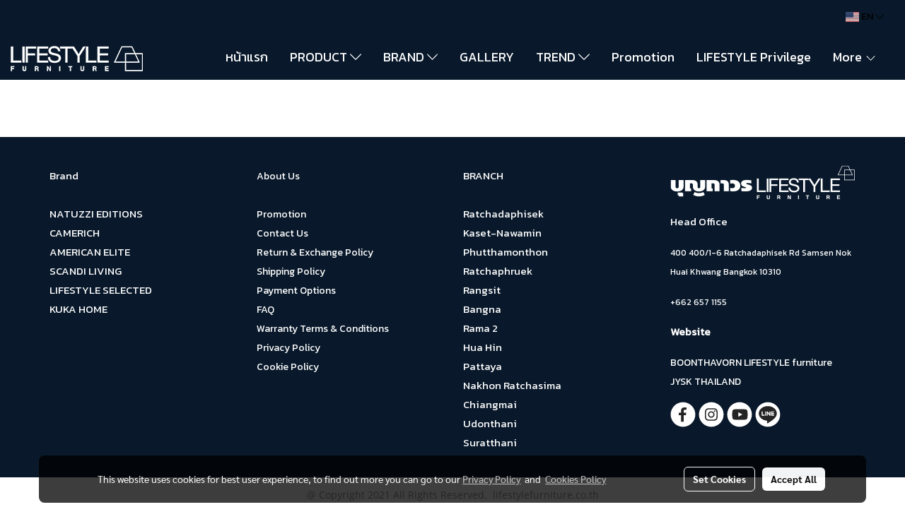

--- FILE ---
content_type: text/plain
request_url: https://www.google-analytics.com/j/collect?v=1&_v=j102&a=1691435988&t=pageview&_s=1&dl=https%3A%2F%2Fwww.lifestylefurniture.co.th%2Fen%2Fcatalogue&ul=en-us%40posix&dt=lifestylefurniture&sr=1280x720&vp=1280x720&_u=YEDAAUABAAAAACAAI~&jid=1662225695&gjid=1762075707&cid=757644015.1769809997&tid=UA-198106147-1&_gid=595237234.1769809997&_r=1&_slc=1&gtm=45He61r1n815QGD2V7v846066365za200zd846066365&gcd=13l3l3l3l1l1&dma=0&tag_exp=103116026~103200004~104527907~104528501~104684208~104684211~115495938~115616986~115938466~115938468~116185181~116185182~116988316~117041588&z=438507663
body_size: -454
content:
2,cG-EFRZ6N9NQ1